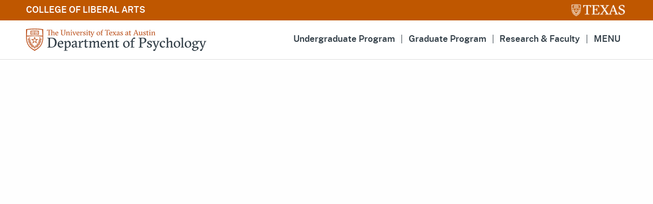

--- FILE ---
content_type: text/html; charset=UTF-8
request_url: https://liberalarts.utexas.edu/psychology/faculty/echolsch
body_size: 2076
content:

<!doctype html>
<html class="no-js" lang="en">
<head>
  <meta charset="utf-8">
  <meta http-equiv="x-ua-compatible" content="ie=edge">
  <meta name="viewport" content="width=device-width, initial-scale=1">
  <!-- Google Analytics Datalayer -->
  <script>
  window.dataLayer = window.dataLayer || [{ 'contentGroup1' : 'College-HomePage' }];
  </script>
  <!-- Google Tag Manager -->
  <script>
  (function(w,d,s,l,i){w[l]=w[l]||[];w[l].push({'gtm.start':new Date().getTime(),event:'gtm.js'});var f=d.getElementsByTagName(s)[0],j=d.createElement(s),dl=l!='dataLayer'?'&l='+l:'';j.async=true;j.src='https://www.googletagmanager.com/gtm.js?id='+i+dl;f.parentNode.insertBefore(j,f);})(window,document,'script','dataLayer','GTM-MWRKVL');
  </script>

  <script src="https://liberalarts.utexas.edu/_public/js/components/global.js"></script>

  <link rel="icon" type="image/x-icon" href="/_public/images/base/favicon.ico">
  <link rel="icon" type="image/png" href="/_public/images/base/favicon-32x32.png">
  <link rel="icon" sizes="180x180" href="/_public/images/base/apple-touch-icon-180x180.png">
  <link rel="manifest" href="/_public/images/manifest.json" />  

    <meta property="og:locale"content="en_US"/>
<meta property="og:type" content="profile" />
<meta property="og:title" content="Profile for Catharine H Echols at UT Austin" />
<meta property="og:image" content="https://minio.la.utexas.edu/colaweb-prod/person_files/0/463/catharine_h_echols.jpg" />
<meta property="profile:first_name" content="Catharine H">
<meta property="profile:last_name" content="Echols">
<meta property="og:url" content="https://liberalarts.utexas.edu/psychology/faculty/echolsch">

<meta name="twitter:card" content="summary" />
<meta name="twitter:title" content="Profile for Catharine H Echols at UT Austin" />
<meta name="twitter:image" content="https://minio.la.utexas.edu/colaweb-prod/person_files/0/463/catharine_h_echols.jpg" />

<script type="application/ld+json">
{
  "@context": "http://schema.org",
  "@type": "Person",
  "alumniOf": {
    "@type": "CollegeOrUniversity",
    "name": "University of Illinois"  },
  "familyName": "Echols",
  "givenName": "Catharine H",
  "name": "Catharine H Echols",
  "email": "echols@austin.utexas.edu",
  "jobTitle": "Associate Professor",
  "honorificSuffix": null,
  "telephone": "(512) 471-4879"      ,"image": {
      "@type": "ImageObject",
      "contentUrl": "https://minio.la.utexas.edu/colaweb-prod/person_files/0/463/catharine_h_echols.jpg",
      "description": "Catharine H Echols who is Associate Professor at The University of Texas at Austin",
      "name": "Catharine H Echols"    }
      ,"url": "https://liberalarts.utexas.edu/psychology/faculty/echolsch"
  }
</script>

<title>Catharine H Echols | Liberal Arts | UT - Austin</title>
<meta name="description" content="Catharine H Echols">

  <link rel="stylesheet" type="text/css" href="/_public/css/cola.css">
  <style>
    
    /* main > div { padding: 0px !important; } */
    iframe { width: 100%; }
  </style>

    </head>

<body>
<noscript><iframe src="//www.googletagmanager.com/ns.html?id=GTM-MWRKVL" height="0" width="0" style="display:none;visibility:hidden"></iframe></noscript>

<div id="brandbar" class="bbunit">
  <div>
    <a href="/">College of Liberal Arts</a>
  </div>
  <a href="#main-content">skip to content</a>
  <a href="https://www.utexas.edu"><img src="/_public/images/base/brandbar-ut.png" alt="The University of Texas at Austin"></a>
</div>


  <div id="nav-main" class="nav-main nav-overlay-units">
<sidebar unit="psychology"></sidebar>
</div>
  <main class="profile" id="main-content" tabindex="-1">
    <article>

      
            <div id='person-profile'>
                <person-profile
                        division='psychology'
                        role_name='faculty'
                        eid='echolsch'
                            >
                    <h1>Catharine H Echols</h1>
                    <h2>Associate Professor</h2>
                                        <div>Language development, social-cognitive development</div>
                                    </person-profile>
            </div>

    </article>
  </main>

<footer class="unitfoot">
  <div class="footer-unit">
  <div class="logo">
    <a href="/"><img src="/_public/images/base/2015_colafooter_logo.svg" alt="COLA logo" class="flogo"></a>
  </div>
  <ul>
    <li><a href="/students/">Students</a></li>
    <li><a href="/choosecola/">Prospective Students</a></li>
    <li><a href="/academics/">Academic Departments</a></li>
  </ul>
  <ul>
    <li><a href="/office-of-the-dean/">Office of the Dean</a></li>
    <li><a href="/news-events/">News & Events</a></li>
    <li><a href="/research/">Research</a></li>
  </ul>
  <ul>
    <li><a href="/office-of-the-dean/contact.html">Contact</a></li>
    <li><a href="https://laits.utexas.edu/">Liberal Arts ITS</a></li>
    <li><a href="/resources-for-faculty-staff/">Resources for Faculty and Staff</a></li>
  </ul>
  <ul>
    <li><a href="https://it.utexas.edu/policies/web-privacy">Web Privacy Policy</a></li>
    <li><a href="https://it.utexas.edu/policies/web-accessibility">Web Accessibility Policy</a></li>
    <li><a href="https://security.utexas.edu/policies/DMCA">&copy; Copyright 2025</a></li>
  </ul>
  </div>
</footer>

<script src="/_public/js/components/person-profile.js" onload="new Vue({ el: '#person-profile' });"></script>

<script src="/_public/js/components/unit-page-nav.js" onload="new Vue({ el: '#page-nav' }); new Vue({ el: '#nav-main' });"></script>

<script src="/_public/js/cola-scripts.js"></script>

</body>
</html>

--- FILE ---
content_type: image/svg+xml
request_url: https://minio.la.utexas.edu/colaweb-prod/logos/psychology/psychology.svg
body_size: 21533
content:
<?xml version="1.0" encoding="UTF-8"?><svg id="uuid-76f1b6e6-79b2-4567-8102-e2654a75da48" xmlns="http://www.w3.org/2000/svg" viewBox="0 0 465.16 57.77"><polygon points="22.25 19.18 22.3 19.18 22.3 19.16 22.25 19.16 22.25 19.18 22.25 19.18" fill="#be5927"/><path d="M28.04,14.35c-1.21-.19-2.35-.36-3.39-.36-.55,0-1.04.05-1.47.16l-.24-6.76v-1.12c.48-.2,1.06-.29,1.79-.29.94,0,2.02.16,3.17.33,1.01.15,2.04.29,3.1.36l.29,8.08c-1.09-.06-2.18-.23-3.24-.39h0ZM16.51,14.35c-1.06.17-2.16.33-3.25.39l.29-8.08c1.06-.07,2.09-.21,3.1-.36,1.14-.17,2.22-.33,3.17-.33.74,0,1.31.09,1.79.29v1.12l-.24,6.76c-.43-.1-.92-.16-1.47-.16-1.03,0-2.18.18-3.39.36h0ZM33.68,9.58v-1.54h-.95v-2.62h-.64c-1.36,0-2.7-.2-4.01-.39-1.19-.17-2.32-.34-3.35-.34-.98,0-1.78.15-2.45.47-.67-.32-1.48-.47-2.45-.47-1.04,0-2.16.17-3.35.34-1.3.19-2.65.39-4.01.39h-.64v2.62h-.95v1.54h.95v2.08h-.94v1.54h.94v2.85h.64c1.45,0,2.87-.22,4.24-.43,1.16-.18,2.26-.35,3.19-.35.76,0,1.32.11,1.76.34h0s1.23,0,1.23,0h0c.44-.23,1.01-.34,1.76-.34.94,0,2.04.17,3.2.35,1.37.21,2.8.43,4.24.43h.64v-2.85h.94v-1.54h-.94v-2.08h.95Z" fill="#be5927"/><path d="M16.68,7.46c-.06,0-.13.02-.19.03-.6.09-1.21.18-1.83.25l-.04,1.04c.68-.07,1.35-.17,2.02-.27.01,0,.03,0,.04,0v-1.03h0Z" fill="#be5927"/><path d="M17.45,7.35v1.03c1.09-.15,2.09-.26,2.96-.19l.04-1.02c-.92-.07-1.94.03-2.99.18h0Z" fill="#be5927"/><path d="M16.68,12.15c-.06,0-.13.02-.19.03-.66.1-1.32.19-2,.27l-.04,1.03c.74-.08,1.47-.18,2.19-.29.01,0,.03,0,.04,0v-1.04h0Z" fill="#be5927"/><path d="M17.45,12.04v1.03c1.02-.14,1.96-.25,2.79-.2l.04-1.02c-.88-.05-1.83.05-2.82.19h0Z" fill="#be5927"/><path d="M16.52,9.83v1.04s.08-.01.12-.02c1.37-.2,2.62-.38,3.68-.31l.04-1.02c-1.17-.07-2.48.11-3.84.31h0Z" fill="#be5927"/><path d="M15.75,9.94c-.39.06-.78.11-1.18.15l-.04,1.03c.41-.04.82-.1,1.21-.15v-1.04h0Z" fill="#be5927"/><path d="M26.63,7.29c-.89-.11-1.74-.17-2.53-.12l.04,1.02c.74-.06,1.58.01,2.49.13v-1.03h0Z" fill="#be5927"/><path d="M29.89,7.73c-.62-.07-1.23-.16-1.83-.25-.22-.03-.44-.06-.66-.09v1.03c.17.02.34.05.51.07.66.1,1.33.2,2.02.27l-.04-1.04h0Z" fill="#be5927"/><path d="M26.42,9.61c-.78-.09-1.53-.14-2.23-.1l.04,1.02c.66-.04,1.4.01,2.19.11v-1.03h0Z" fill="#be5927"/><path d="M29.97,10.09c-.65-.07-1.29-.17-1.92-.26-.29-.04-.58-.08-.87-.12v1.03c.24.03.48.07.72.1.69.1,1.39.2,2.1.28l-.04-1.03h0Z" fill="#be5927"/><path d="M27.96,13.19c.7.1,1.41.21,2.14.28l-.04-1.03c-.68-.07-1.34-.17-2-.27-.03,0-.07,0-.1-.01v1.04h0Z" fill="#be5927"/><path d="M27.19,12.05c-1.02-.14-2.01-.24-2.92-.2l.04,1.02c.85-.05,1.82.06,2.88.21v-1.04h0Z" fill="#be5927"/><path d="M20.94,28.58l1.33-3.33,1.33,3.33,3.58.24-2.76,2.3.88,3.48-3.04-1.91-3.04,1.91.88-3.48-2.76-2.3,3.58-.24h0ZM12.82,27.4h0s5.79,4.21,5.79,4.21l-2.23,6.86s0,.03.02.03c.01,0,.02,0,.04,0l5.84-4.24,5.84,4.24s.03,0,.04,0c.02-.02.02-.04.01-.06l-2.22-6.83,5.79-4.21h0s.04-.04.04-.07c0-.02-.04-.04-.07-.03h0s-7.16,0-7.16,0l-2.21-6.81h0s-.02-.05-.05-.05-.05.02-.05.05h0l-2.21,6.81h-7.16s-.06,0-.06.03c0,.02,0,.05.04.06h0Z" fill="#be5927"/><path d="M36.65,36.01c-.52.58-1.2.98-1.95,1.16.11-.77.44-1.48.96-2.06.53-.58,1.2-.98,1.95-1.16-.11.77-.44,1.48-.96,2.06h0ZM33.84,31.5c-.1-.77.04-1.55.38-2.24.51.58.84,1.29.94,2.07.1.77-.03,1.55-.38,2.24-.51-.58-.84-1.29-.94-2.06h0ZM35.4,25.64c-.15-.77-.06-1.55.25-2.26.55.54.92,1.24,1.06,2.01.15.76.06,1.55-.25,2.26-.55-.55-.92-1.24-1.07-2h0ZM39.1,27.35c.05.77-.12,1.54-.52,2.21-.39.67-.97,1.2-1.67,1.54-.05-.77.12-1.54.51-2.21.39-.67.98-1.2,1.67-1.54h0ZM33.42,41.91c-.63.46-1.37.71-2.14.73.26-.73.73-1.36,1.36-1.82.63-.46,1.37-.71,2.15-.73-.26.73-.74,1.36-1.37,1.82h0ZM31.61,36.92c.06-.78.36-1.51.84-2.11.38.67.56,1.44.5,2.21-.06.78-.35,1.51-.83,2.11-.38-.67-.56-1.44-.5-2.21h0ZM29.59,42.14c-.22.75-.66,1.4-1.25,1.89-.24-.73-.25-1.52-.03-2.27.22-.75.66-1.41,1.26-1.89.24.73.25,1.52.03,2.27h0ZM30.76,45.52c-.41.66-1,1.18-1.71,1.5-.49.22-1.02.33-1.56.33h0c-.23,0-.46-.02-.69-.06.41-.66,1-1.18,1.71-1.49.71-.32,1.5-.41,2.25-.27h0ZM24.08,45.82c.37-.69.94-1.24,1.62-1.59.08.76-.07,1.54-.44,2.23-.37.69-.93,1.24-1.62,1.59-.08-.77.07-1.54.44-2.23h0ZM15.42,47.02c-.71-.32-1.3-.84-1.71-1.5.76-.14,1.54-.05,2.25.27.71.32,1.3.84,1.71,1.49-.76.14-1.54.05-2.25-.27h0ZM14.88,42.14c-.22-.75-.21-1.54.03-2.27.59.49,1.03,1.14,1.25,1.89.22.75.21,1.54-.03,2.27-.6-.49-1.03-1.15-1.25-1.89h0ZM18.78,44.23c.68.35,1.25.91,1.62,1.59.37.69.52,1.46.44,2.23-.69-.36-1.25-.91-1.62-1.59-.37-.69-.52-1.46-.44-2.23h0ZM11.05,41.91c-.63-.46-1.1-1.09-1.37-1.82.77.02,1.51.27,2.15.73.63.45,1.1,1.09,1.36,1.82-.78-.02-1.52-.27-2.15-.73h0ZM12.03,34.81c.48.6.77,1.33.84,2.11.06.78-.12,1.54-.5,2.21-.48-.6-.77-1.34-.83-2.11-.06-.78.11-1.55.5-2.21h0ZM7.83,36.01c-.52-.58-.85-1.29-.96-2.06.75.18,1.42.58,1.95,1.16.52.57.85,1.29.96,2.06-.75-.18-1.43-.58-1.95-1.16h0ZM7.56,31.1c-.7-.33-1.28-.86-1.67-1.54-.39-.67-.57-1.44-.52-2.21.69.33,1.28.86,1.67,1.54.39.67.57,1.44.51,2.21h0ZM7.77,25.39c.15-.77.52-1.46,1.06-2,.31.71.39,1.49.25,2.26-.15.77-.52,1.46-1.07,2.01-.31-.71-.39-1.49-.25-2.26h0ZM9.31,31.33c.1-.77.43-1.49.94-2.06.35.69.48,1.47.38,2.24-.1.77-.43,1.49-.94,2.06-.35-.69-.48-1.47-.38-2.24h0ZM36.65,32.3c1.19-.36,2.2-1.15,2.82-2.22.62-1.07.82-2.33.54-3.55l-.12-.53-.53.16c-.6.18-1.16.47-1.64.85.11-.59.11-1.21,0-1.82-.23-1.22-.92-2.3-1.92-3.03l-.44-.32-.29.47c-.66,1.05-.9,2.31-.66,3.53.23,1.21.91,2.28,1.91,3.02-.18.42-.31.86-.37,1.3-.3-.81-.8-1.54-1.48-2.1l-.42-.35-.32.45c-.72,1.01-1.03,2.25-.87,3.48.16,1.23.78,2.35,1.74,3.14l.02.02c-.28.38-.5.8-.66,1.25-.12-.85-.47-1.67-1.02-2.36l-.34-.43-.4.37c-.92.84-1.47,1.98-1.57,3.23-.1,1.23.28,2.45,1.05,3.43l.02.02c-.36.31-.66.68-.91,1.08.06-.86-.11-1.73-.5-2.52l-.25-.49-.47.28c-1.07.63-1.85,1.64-2.21,2.83-.35,1.19-.23,2.46.32,3.57v.03c-.4.23-.77.53-1.1.87.23-.83.25-1.72.02-2.57l-.14-.53-.52.17c-1.18.4-2.15,1.22-2.74,2.32-.57,1.06-.72,2.28-.45,3.44-.16.11-.32.22-.49.34-.17-.12-.34-.23-.49-.34.28-1.17.12-2.39-.45-3.45-.59-1.09-1.57-1.91-2.74-2.31l-.52-.17-.14.53c-.22.85-.21,1.74.02,2.57-.33-.34-.7-.64-1.11-.87v-.03c.57-1.12.69-2.38.34-3.57-.35-1.19-1.14-2.2-2.21-2.83l-.47-.28-.25.49c-.4.79-.56,1.66-.5,2.52-.25-.4-.55-.77-.91-1.08l.02-.02c.78-.98,1.15-2.19,1.05-3.43-.1-1.24-.66-2.38-1.57-3.22l-.41-.37-.34.43c-.55.69-.89,1.5-1.02,2.36-.16-.44-.38-.86-.66-1.25l.02-.02c.96-.79,1.58-1.91,1.74-3.14.16-1.23-.15-2.47-.87-3.48l-.32-.45-.42.35c-.68.56-1.19,1.29-1.48,2.1-.06-.45-.19-.89-.37-1.31,1-.74,1.68-1.8,1.91-3.02.23-1.22,0-2.48-.66-3.53l-.29-.47-.44.32c-1.01.73-1.69,1.81-1.92,3.03-.12.61-.12,1.22,0,1.82-.48-.38-1.04-.67-1.64-.85l-.53-.16-.12.53c-.27,1.22-.08,2.48.54,3.55.62,1.07,1.62,1.86,2.82,2.22l.46.14c.05.39.15.77.29,1.14-.66-.42-1.42-.68-2.21-.75l-.55-.04v.55c-.02,1.25.42,2.44,1.25,3.35.83.92,1.97,1.48,3.21,1.59l.48.04c.13.37.3.73.52,1.06-.54-.2-1.11-.31-1.7-.31-.21,0-.42.01-.62.04l-.54.07.11.54c.24,1.23.93,2.3,1.93,3.03.83.61,1.82.93,2.86.93.2,0,.41-.01.61-.04l.48-.06c.2.34.45.65.72.93-.78-.12-1.58-.05-2.33.21l-.52.18.22.5c.49,1.15,1.38,2.06,2.51,2.56.63.28,1.29.42,1.98.42.55,0,1.09-.09,1.61-.27l.38-.13c.64.54,1.36,1.08,2.35,1.76-.45.3-.95.62-1.51.98l.96.6c.54-.35,1.03-.67,1.47-.96.44.29.92.61,1.47.96l.96-.6c-.56-.36-1.06-.68-1.51-.98.99-.68,1.71-1.22,2.35-1.76l.38.13c.52.18,1.06.27,1.6.27h0c.69,0,1.35-.14,1.98-.42,1.13-.51,2.02-1.42,2.51-2.56l.22-.5-.52-.18c-.75-.26-1.55-.33-2.33-.21.28-.28.52-.59.72-.93l.48.06c.2.02.41.04.61.04h0c1.03,0,2.02-.32,2.86-.93,1-.73,1.69-1.8,1.93-3.03l.11-.54-.54-.07c-.21-.02-.42-.04-.62-.04-.59,0-1.16.11-1.7.31.21-.33.39-.68.52-1.06l.48-.04c1.24-.1,2.38-.67,3.21-1.59.83-.92,1.28-2.11,1.26-3.35v-.55s-.55.04-.55.04c-.8.06-1.55.32-2.21.75.14-.37.24-.75.29-1.14l.46-.14h0Z" fill="#be5927"/><path d="M36.78,43.12c-1.04,1.53-2.24,2.94-3.68,4.32-4.44,4.08-9.43,6.33-10.83,6.92-1.4-.59-6.39-2.84-10.83-6.92-1.44-1.38-2.63-2.79-3.68-4.32-5.04-7.39-5.71-15.95-5.71-22.61h0s20.22-1.12,20.22-1.12l20.22,1.12c0,6.66-.67,15.22-5.71,22.61h0ZM3.13,3.33c3.76-.42,12.21-1.26,19.15-1.26s15.39.84,19.15,1.26l1.05,14.81H2.08L3.13,3.33h0ZM44.54,1.61l-.9-.11c-.12-.01-12.06-1.5-21.36-1.5h-.01C12.97,0,1.03,1.49.91,1.5L0,1.61v16.52h0v2.31c0,6.96.69,15.96,6.07,23.83,1.11,1.62,2.37,3.12,3.88,4.57h0s.02.02.03.03c2.92,2.81,6.77,5.46,12.29,8.53h0s0,0,0,0c0,0,0,0,0,0h0c5.52-3.08,9.37-5.73,12.29-8.54.01,0,.02-.02.03-.02h0c1.51-1.46,2.77-2.95,3.88-4.58,5.38-7.88,6.07-16.87,6.07-23.83v-.33h0V1.61h0Z" fill="#be5927"/><path d="M72.24,17.39l-1.88.06-.1-.7.98-.2v-5.72c0-1.04-.48-1.5-1.28-1.5-.6,0-1.38.44-2.12.9l-.6.38v5.94l1.1.2-.1.7-1.9-.06-2.1.06-.1-.7,1.2-.2V4.31l-.72.12-4.06-.06v12.12l2.3.26-.1.7-3.24-.06-3.36.06-.1-.7,2.4-.26V4.37l-3,.06-.92,2.5h-.78v-3.54l5.74.04,4.92-.04,2.14-.24h.68v6.48l2.92-1.9c2.56,0,2.98.96,2.98,3.5v5.32l1.5.2-.1.7-2.3-.06Z" fill="#be5927"/><path d="M77.11,12.33c0,2.28,1.22,3.9,3.32,3.9.8,0,1.76-.38,2.5-.84l.32.76c-.96.66-2.22,1.22-3.5,1.58-2.42,0-4.6-1.72-4.6-4.86,0-2.96,1.78-4.54,4.52-5.14,2.64,0,3.54,1.66,3.54,3.76v.84h-6.1ZM81.13,11.33c0-1.54-.3-2.6-1.84-2.6-1.22,0-2,1.14-2.16,2.8l4-.2Z" fill="#be5927"/><path d="M97.59,4.11l.1-.7,2.56.06,2.34-.06.1.7-1.7.26v8.16c0,2.6-1.06,4.34-5.04,5.26-3.94,0-5.34-2.12-5.34-5.3V4.37l-1.8-.26.1-.7,2.76.06,2.74-.06.1.7-1.7.26v8.42c0,2.48,1.06,3.9,3.34,3.9,2.08,0,3.24-1.4,3.24-3.96V4.37l-1.8-.26Z" fill="#be5927"/><path d="M105.27,17.39l-2.3.06-.1-.7,1.4-.2v-7.3l-1.4.12-.1-.7,2.4-.62.86-.06.1,1.68,2.96-1.94c2.56,0,2.98.86,2.98,3.26v5.56l1.52.2-.1.7-2.3-.06-1.92.06-.1-.7,1-.2v-5.72c0-1.04-.46-1.5-1.32-1.5-.7,0-1.4.44-2.08.9l-.6.4v5.92l1.1.2-.1.7-1.9-.06Z" fill="#be5927"/><path d="M116.91,17.39l-2.3.06-.1-.7,1.4-.2v-7.3l-1.4.12-.1-.7,2.4-.62,1-.08v8.58l1.5.2-.1.7-2.3-.06ZM115.91,3.63l1.44-.1.56.1.1,1.12-.22.96-1.42.12-.54-.12-.12-1.12.2-.96Z" fill="#be5927"/><path d="M124.81,16.15l2.42-7.24-.92-.2.1-.7,1.76.06,1.66-.06.1.7-1.28.2-3.28,8.22-1.46.6-3.48-8.82-1.24-.2.1-.7,2.3.06,2.1-.06.1.7-1.32.2,2.18,5.86.16,1.38Z" fill="#be5927"/><path d="M131.77,12.33c0,2.28,1.22,3.9,3.32,3.9.8,0,1.76-.38,2.5-.84l.32.76c-.96.66-2.22,1.22-3.5,1.58-2.42,0-4.6-1.72-4.6-4.86,0-2.96,1.78-4.54,4.52-5.14,2.64,0,3.54,1.66,3.54,3.76v.84h-6.1ZM135.79,11.33c0-1.54-.3-2.6-1.84-2.6-1.22,0-2,1.14-2.16,2.8l4-.2Z" fill="#be5927"/><path d="M142.03,10.63l2.28-2.8h1.6v2h-1.48c-.48.1-1.36.76-1.9,1.42l-.4.48v4.76l2.1.2-.1.76-2.9-.06-2.24.06-.1-.7,1.4-.2v-7.3l-1.4.12-.1-.7,2.4-.62.8-.06.04,2.64Z" fill="#be5927"/><path d="M152.09,9.15c-.2-.12-.8-.44-1.52-.44-.78,0-1.52.42-1.52,1.18,0,.64.5,1.04,1.4,1.5l1.54.78c1.34.68,1.88,1.44,1.88,2.58,0,1.8-1.46,2.48-3.76,2.98-1.22,0-2.52-.6-3.04-.9l-.38-2.26h1.28l.68,1.66c.42.28,1,.5,1.64.5,1.06,0,1.6-.68,1.6-1.52,0-.78-.42-1.12-1.46-1.66l-1.58-.82c-.86-.44-1.68-1.2-1.68-2.32,0-1.4,1.3-2.18,3.62-2.68,1.08,0,2.24.48,2.82.9v2h-1.06l-.46-1.48Z" fill="#be5927"/><path d="M157.49,17.39l-2.3.06-.1-.7,1.4-.2v-7.3l-1.4.12-.1-.7,2.4-.62,1-.08v8.58l1.5.2-.1.7-2.3-.06ZM156.49,3.63l1.44-.1.56.1.1,1.12-.22.96-1.42.12-.54-.12-.12-1.12.2-.96Z" fill="#be5927"/><path d="M167.39,22.13v-2h1.72l1.98-3.02-.8.24-3.36-8.42h-3.02v6.1c0,.58.22,1.2,1.06,1.2.58,0,1.2-.28,1.76-.56l.34.68-2.52,1.38c-2.24,0-2.54-.8-2.54-2.6v-5.96h-1.94v-.34l.7-.7h1.3v-1.3l1.3-1.3h.52v2.5h6.3l.1.68-1.32.2,2.22,5.86.16,1.38,2.48-7.24-.92-.2.1-.7,1.76.06,1.66-.06.1.7-1.28.2-3.24,8.18-2.24,5.04h-2.38Z" fill="#be5927"/><path d="M191.27,12.53c0,2.98-1.82,4.7-4.92,5.2-2.66,0-4.46-2.06-4.46-4.78,0-3,1.82-4.7,4.92-5.22,2.66,0,4.46,2.08,4.46,4.8ZM186.85,16.75c1.6,0,2.42-1.64,2.42-3.8,0-2.54-1.22-4.24-2.96-4.24-1.62,0-2.42,1.64-2.42,3.82s1.18,4.22,2.96,4.22Z" fill="#be5927"/><path d="M195.65,8.23h2.5v.94h-2.5v7.38l2.3.14-.1.76-3.1-.06-2.3.06-.1-.7,1.4-.2v-7.38h-1.76v-.34l.6-.7h1.16v-.2c0-1.2.38-1.98,1.1-2.8l1.68-1.9h2.52v1.6h-2.6l-.38.54c-.28.38-.42.96-.42,2.26v.6Z" fill="#be5927"/><path d="M212.41,17.45l-3.24-.06-3.36.06-.1-.7,2.4-.26V4.37l-3,.04-.92,2.54h-.78v-3.54l5.74.06,5.76-.06v3.54h-.78l-.92-2.54-3-.04v12.12l2.3.26-.1.7Z" fill="#be5927"/><path d="M216.25,12.33c0,2.28,1.22,3.9,3.32,3.9.8,0,1.76-.38,2.5-.84l.32.76c-.96.66-2.22,1.22-3.5,1.58-2.42,0-4.6-1.72-4.6-4.86,0-2.96,1.78-4.54,4.52-5.14,2.64,0,3.54,1.66,3.54,3.76v.84h-6.1ZM220.27,11.33c0-1.54-.3-2.6-1.84-2.6-1.22,0-2,1.14-2.16,2.8l4-.2Z" fill="#be5927"/><path d="M226.39,16.75l-.1.7-1.56-.06-2.06.06-.1-.7,1.4-.2,2.96-3.64-2.9-3.98-1.24-.2.1-.72,2.3.06,1.9-.06.1.72-.78.2,1.48,2.22.16.52,1.9-2.74-.98-.2.1-.72,1.56.06,2.06-.06.1.72-1.44.2-2.64,3.2,3.14,4.42,1.24.2-.1.7-2.3-.06-1.9.06-.1-.7.82-.2-1.78-2.58-.16-.46-2.12,3.04.94.2Z" fill="#be5927"/><path d="M237.61,7.73c2.52,0,3.16.64,3.16,3.18v3.92c0,.86.14,1.18.34,1.5h1l.08.7-2.58.5-.62-1.54-2.38,1.74c-1.72,0-2.94-.96-2.94-2.56,0-.72.26-1.24.7-1.84l4.5-1.5v-1c0-1.2-.1-1.92-1.18-1.92-.54,0-1.2.18-1.64.36l-.34,1.58h-1.72v-1.52l3.62-1.6ZM238.87,12.63l-2.9,1.2c-.3.3-.4.7-.4,1.12,0,1.02.58,1.38,1.16,1.38s1.04-.34,1.3-.52l.84-.58v-2.6Z" fill="#be5927"/><path d="M248.17,9.15c-.2-.12-.8-.44-1.52-.44-.78,0-1.52.42-1.52,1.18,0,.64.5,1.04,1.4,1.5l1.54.78c1.34.68,1.88,1.44,1.88,2.58,0,1.8-1.46,2.48-3.76,2.98-1.22,0-2.52-.6-3.04-.9l-.38-2.26h1.28l.68,1.66c.42.28,1,.5,1.64.5,1.06,0,1.6-.68,1.6-1.52,0-.78-.42-1.12-1.46-1.66l-1.58-.82c-.86-.44-1.68-1.2-1.68-2.32,0-1.4,1.3-2.18,3.62-2.68,1.08,0,2.24.48,2.82.9v2h-1.06l-.46-1.48Z" fill="#be5927"/><path d="M259.79,7.73c2.52,0,3.16.64,3.16,3.18v3.92c0,.86.14,1.18.34,1.5h1l.08.7-2.58.5-.62-1.54-2.38,1.74c-1.72,0-2.94-.96-2.94-2.56,0-.72.26-1.24.7-1.84l4.5-1.5v-1c0-1.2-.1-1.92-1.18-1.92-.54,0-1.2.18-1.64.36l-.34,1.58h-1.72v-1.52l3.62-1.6ZM261.05,12.63l-2.9,1.2c-.3.3-.4.7-.4,1.12,0,1.02.58,1.38,1.16,1.38s1.04-.34,1.3-.52l.84-.58v-2.6Z" fill="#be5927"/><path d="M264.35,9.17v-.34l.7-.7h1.3v-1.3l1.3-1.3h.52v2.74h3.02v.9h-3v5.86c0,.58.22,1.2,1.06,1.2.58,0,1.02-.2,1.58-.48l.34.68-2.34,1.3c-2.24,0-2.54-.8-2.54-2.6v-5.96h-1.94Z" fill="#be5927"/><path d="M280.39,12.75l-1.3,3.74,1.74.26-.1.7-2.4-.06-2.14.06-.1-.7,1.56-.22,4.96-12.96,1.2-.34,5.22,13.3,1.56.22-.1.7-2.76-.06-2.64.06-.1-.7,1.7-.26-1.36-3.74h-4.94ZM283.05,6.53l-.14-1.08-2.2,6.36h4.26l-1.92-5.28Z" fill="#be5927"/><path d="M299.37,14.83c0,.86.1,1.18.24,1.5h1l.08.7-2.58.5-.56-1.62-2.9,1.82c-2.64,0-3.08-.94-3.08-3.26v-5.22l-1.4.1-.1-.78,2.4-.52,1-.08v6.66c0,1.04.44,1.5,1.42,1.5.62,0,1.42-.5,2.18-1l.4-.26v-5.62l-1.2.1-.1-.78,2.2-.52,1-.08v6.86Z" fill="#be5927"/><path d="M307.07,9.15c-.2-.12-.8-.44-1.52-.44-.78,0-1.52.42-1.52,1.18,0,.64.5,1.04,1.4,1.5l1.54.78c1.34.68,1.88,1.44,1.88,2.58,0,1.8-1.46,2.48-3.76,2.98-1.22,0-2.52-.6-3.04-.9l-.38-2.26h1.28l.68,1.66c.42.28,1,.5,1.64.5,1.06,0,1.6-.68,1.6-1.52,0-.78-.42-1.12-1.46-1.66l-1.58-.82c-.86-.44-1.68-1.2-1.68-2.32,0-1.4,1.3-2.18,3.62-2.68,1.08,0,2.24.48,2.82.9v2h-1.06l-.46-1.48Z" fill="#be5927"/><path d="M309.37,9.17v-.34l.7-.7h1.3v-1.3l1.3-1.3h.52v2.74h3.02v.9h-3v5.86c0,.58.22,1.2,1.06,1.2.58,0,1.02-.2,1.58-.48l.34.68-2.34,1.3c-2.24,0-2.54-.8-2.54-2.6v-5.96h-1.94Z" fill="#be5927"/><path d="M319.33,17.39l-2.3.06-.1-.7,1.4-.2v-7.3l-1.4.12-.1-.7,2.4-.62,1-.08v8.58l1.5.2-.1.7-2.3-.06ZM318.33,3.63l1.44-.1.56.1.1,1.12-.22.96-1.42.12-.54-.12-.12-1.12.2-.96Z" fill="#be5927"/><path d="M325.11,17.39l-2.3.06-.1-.7,1.4-.2v-7.3l-1.4.12-.1-.7,2.4-.62.86-.06.1,1.68,2.96-1.94c2.56,0,2.98.86,2.98,3.26v5.56l1.52.2-.1.7-2.3-.06-1.92.06-.1-.7,1-.2v-5.72c0-1.04-.46-1.5-1.32-1.5-.7,0-1.4.44-2.08.9l-.6.4v5.92l1.1.2-.1.7-1.9-.06Z" fill="#be5927"/><path d="M59.87,23.78l7.16-.11c7.34-.04,11.88,4.21,11.88,11.91s-4.07,12.42-12.24,13.35l-6.8-.11-4.86.11-.18-1.26,3.24-.47v-21.81l-3.24-.47.18-1.26,4.86.11ZM61.85,25.4v21.56l4.5.36c5,0,8.39-4.5,8.39-11.27,0-6.05-3.13-10.83-9.4-10.83l-3.49.18Z" fill="#333f48"/><path d="M85.15,39.72c0,4.1,2.2,7.02,5.98,7.02,1.44,0,3.17-.68,4.5-1.51l.58,1.37c-1.73,1.19-4,2.2-6.3,2.84-4.35,0-8.28-3.1-8.28-8.75,0-5.33,3.2-8.17,8.14-9.25,4.75,0,6.37,2.99,6.37,6.77v1.51h-10.98ZM92.38,37.92c0-2.77-.54-4.68-3.31-4.68-2.2,0-3.6,2.05-3.89,5.04l7.2-.36Z" fill="#333f48"/><path d="M103.58,48.69v6.91l3.78.36-.18,1.26-5.22-.11-4.14.11-.18-1.26,2.52-.36v-21.45l-2.52.22-.18-1.22,4.32-1.12,1.55-.11.18,2.99,4.61-3.46c4.64,0,7.34,3.17,7.34,8.39,0,6.12-3.67,8.89-9.03,9.61-1.01,0-2.02-.29-2.84-.76ZM108.11,34.15c-.97,0-2.12.65-3.46,1.66l-1.08.83v9.04c.83,1.26,2.3,1.98,3.92,1.98,2.59,0,4.36-2.56,4.36-6.7s-1.58-6.8-3.74-6.8Z" fill="#333f48"/><path d="M124.89,31.44c4.54,0,5.69,1.15,5.69,5.72v7.06c0,1.55.25,2.12.61,2.7h1.8l.14,1.26-4.64.9-1.12-2.77-4.28,3.13c-3.1,0-5.29-1.73-5.29-4.61,0-1.3.47-2.23,1.26-3.31l8.1-2.7v-1.8c0-2.16-.18-3.46-2.12-3.46-.97,0-2.16.32-2.95.65l-.61,2.84h-3.1v-2.74l6.52-2.88ZM127.16,40.26l-5.22,2.16c-.54.54-.72,1.26-.72,2.02,0,1.84,1.04,2.48,2.09,2.48s1.87-.61,2.34-.94l1.51-1.04v-4.68Z" fill="#333f48"/><path d="M140.22,36.66l4.1-5.04h2.88v3.6h-2.66c-.86.18-2.45,1.37-3.42,2.56l-.72.86v8.57l3.78.36-.18,1.37-5.22-.11-4.03.11-.18-1.26,2.52-.36v-13.14l-2.52.22-.18-1.26,4.32-1.12,1.44-.11.07,4.75Z" fill="#333f48"/><path d="M147.93,34.04v-.61l1.26-1.26h2.34v-2.34l2.34-2.34h.94v4.93h5.44v1.62h-5.4v10.55c0,1.04.4,2.16,1.91,2.16,1.04,0,1.84-.36,2.84-.86l.61,1.22-4.21,2.34c-4.03,0-4.57-1.44-4.57-4.68v-10.73h-3.49Z" fill="#333f48"/><path d="M186.59,48.83l-3.42.11-.18-1.26,1.8-.36v-10.29c0-1.87-.79-2.7-2.09-2.7-1.08,0-2.41.72-3.67,1.62l-1.08.76v10.62l1.62.36-.18,1.26-3.06-.11-3.24.11-.18-1.26,1.62-.36v-10.29c0-1.87-.79-2.7-2.09-2.7-1.08,0-2.41.72-3.67,1.62l-1.08.76v10.62l1.8.36-.18,1.26-3.24-.11-4.14.11-.18-1.26,2.52-.36v-13.14l-2.52.22-.18-1.26,4.32-1.12,1.55-.11.18,2.99,4.97-3.46c3.49,0,4.79,1.04,5.18,3.53l5.08-3.53c4.61,0,5.36,1.73,5.36,6.3v9.57l2.7.36-.18,1.26-4.14-.11Z" fill="#333f48"/><path d="M195.59,39.72c0,4.1,2.2,7.02,5.98,7.02,1.44,0,3.17-.68,4.5-1.51l.58,1.37c-1.73,1.19-4,2.2-6.3,2.84-4.36,0-8.28-3.1-8.28-8.75,0-5.33,3.2-8.17,8.14-9.25,4.75,0,6.37,2.99,6.37,6.77v1.51h-10.98ZM202.83,37.92c0-2.77-.54-4.68-3.31-4.68-2.2,0-3.6,2.05-3.89,5.04l7.2-.36Z" fill="#333f48"/><path d="M212.94,48.83l-4.14.11-.18-1.26,2.52-.36v-13.14l-2.52.22-.18-1.26,4.32-1.12,1.55-.11.18,3.02,5.33-3.49c4.61,0,5.36,1.55,5.36,5.87v10.01l2.74.36-.18,1.26-4.14-.11-3.46.11-.18-1.26,1.8-.36v-10.29c0-1.87-.83-2.7-2.38-2.7-1.26,0-2.52.79-3.74,1.62l-1.08.72v10.65l1.98.36-.18,1.26-3.42-.11Z" fill="#333f48"/><path d="M227.81,34.04v-.61l1.26-1.26h2.34v-2.34l2.34-2.34h.94v4.93h5.44v1.62h-5.4v10.55c0,1.04.4,2.16,1.91,2.16,1.04,0,1.84-.36,2.84-.86l.61,1.22-4.21,2.34c-4.03,0-4.57-1.44-4.57-4.68v-10.73h-3.49Z" fill="#333f48"/><path d="M267.16,40.08c0,5.36-3.28,8.46-8.85,9.36-4.79,0-8.03-3.71-8.03-8.6,0-5.4,3.28-8.46,8.85-9.4,4.79,0,8.03,3.74,8.03,8.64ZM259.2,47.68c2.88,0,4.36-2.95,4.36-6.84,0-4.57-2.2-7.63-5.33-7.63-2.92,0-4.36,2.95-4.36,6.88s2.12,7.59,5.33,7.59Z" fill="#333f48"/><path d="M275.26,32.35h4.5v1.69h-4.5v13.28l4.14.25-.18,1.37-5.58-.11-4.14.11-.18-1.26,2.52-.36v-13.28h-3.17v-.61l1.08-1.26h2.09v-.36c0-2.16.68-3.56,1.98-5.04l3.02-3.42h4.54v2.88h-4.68l-.68.97c-.5.68-.76,1.73-.76,4.07v1.08Z" fill="#333f48"/><path d="M290.2,24.93l.18-1.26,4.86.11,7.02-.11c4.5-.04,7.92,2.16,7.92,6.37,0,4.82-4.54,7.09-9,8.03h-3.96v9.14l4.32.47-.18,1.26-6.01-.11-4.97.11-.18-1.26,3.24-.47v-21.81l-3.24-.47ZM297.22,36.27h3.06c3.38,0,5.76-2.34,5.76-5.76,0-3.1-1.66-5.33-5.4-5.33l-3.42.22v10.87Z" fill="#333f48"/><path d="M321.34,34c-.36-.22-1.44-.79-2.74-.79-1.4,0-2.74.76-2.74,2.12,0,1.15.9,1.87,2.52,2.7l2.77,1.4c2.41,1.22,3.38,2.59,3.38,4.64,0,3.24-2.63,4.46-6.77,5.36-2.2,0-4.54-1.08-5.47-1.62l-.68-4.07h2.3l1.22,2.99c.76.5,1.8.9,2.95.9,1.91,0,2.88-1.22,2.88-2.74,0-1.4-.76-2.02-2.63-2.99l-2.84-1.48c-1.55-.79-3.02-2.16-3.02-4.17,0-2.52,2.34-3.92,6.51-4.82,1.94,0,4.03.86,5.08,1.62v3.6h-1.91l-.83-2.66Z" fill="#333f48"/><path d="M328.21,57.36v-3.6h3.1l3.56-5.44-1.44.43-5.87-15.19-2.23-.36.18-1.26,4.14.11,3.78-.11.18,1.26-2.38.36,3.82,10.55.29,2.48,4.28-13.03-1.66-.36.18-1.26,3.17.11,2.99-.11.18,1.26-2.3.36-5.65,14.72-4.03,9.07h-4.28Z" fill="#333f48"/><path d="M354.71,33.93c-.58-.43-1.12-.58-2.09-.58-2.45,0-4.32,2.74-4.32,6.66s2.09,6.73,5.62,6.73c1.37,0,2.81-.68,4.07-1.51l.58,1.37c-1.66,1.19-3.49,2.09-5.87,2.84-4.61,0-8.03-3.02-8.03-8.57s4.14-8.35,8.57-9.43c1.66,0,3.89.83,4.97,1.8v3.6h-2.66l-.83-2.92Z" fill="#333f48"/><path d="M366.3,47.32l1.98.36-.18,1.26-3.42-.11-4.14.11-.18-1.26,2.52-.36v-21.71l-2.52.07-.18-1.22,4.32-1.12,1.8-.14v11.66l5.26-3.42c4.61,0,5.36,1.73,5.36,6.3v9.57l2.7.36-.18,1.26-4.14-.11-3.38.11-.18-1.26,1.76-.36v-10.29c0-1.87-.86-2.7-2.3-2.7-1.08,0-2.48.79-3.82,1.62l-1.08.68v10.69Z" fill="#333f48"/><path d="M397.66,40.08c0,5.36-3.28,8.46-8.86,9.36-4.79,0-8.03-3.71-8.03-8.6,0-5.4,3.28-8.46,8.86-9.4,4.79,0,8.03,3.74,8.03,8.64ZM389.7,47.68c2.88,0,4.36-2.95,4.36-6.84,0-4.57-2.2-7.63-5.33-7.63-2.92,0-4.36,2.95-4.36,6.88s2.12,7.59,5.33,7.59Z" fill="#333f48"/><path d="M403.24,48.83l-4.14.11-.18-1.26,2.52-.36v-21.67l-2.52.07-.18-1.26,4.32-1.12,1.8-.14v24.12l2.7.36-.18,1.26-4.14-.11Z" fill="#333f48"/><path d="M425.99,40.08c0,5.36-3.28,8.46-8.86,9.36-4.79,0-8.03-3.71-8.03-8.6,0-5.4,3.28-8.46,8.86-9.4,4.79,0,8.03,3.74,8.03,8.64ZM418.03,47.68c2.88,0,4.36-2.95,4.36-6.84,0-4.57-2.2-7.63-5.33-7.63-2.92,0-4.36,2.95-4.36,6.88s2.12,7.59,5.33,7.59Z" fill="#333f48"/><path d="M441.36,33.64l1.94-2.2h2.16v2.92h-2.16l-1.19.58c.22.54.36,1.12.36,1.73,0,3.06-2.12,5.22-7.02,6.48-.5,0-.97,0-1.4-.07l-1.94,2.23c0,.76.54,1.26,1.4,1.26h6.59c3.28,0,4.72,1.51,4.72,3.71,0,2.95-3.74,5.83-9.18,7.45-5.22,0-7.85-1.62-7.85-4.97v-.61l3.92-3.02c-2.52-.94-2.7-2.09-2.7-3.74v-.22l3.6-2.48c-2.27-.79-3.74-2.52-3.74-4.75,0-3.06,2.09-5.22,7.02-6.48,2.34,0,4.32.83,5.47,2.2ZM433.01,49.44c-1.84,2.02-1.98,2.66-1.98,3.17,0,1.69,1.94,2.99,4.9,2.99s5.47-1.91,5.47-4.32c0-1.3-.97-1.84-3.42-1.84h-4.97ZM435.35,33.1c-1.94,0-3.06,1.51-3.06,3.82,0,1.73.76,4.54,3.71,4.54,1.94,0,3.06-1.33,3.06-3.42,0-1.87-.76-4.93-3.71-4.93Z" fill="#333f48"/><path d="M448.71,57.36v-3.6h3.1l3.56-5.44-1.44.43-5.87-15.19-2.23-.36.18-1.26,4.14.11,3.78-.11.18,1.26-2.38.36,3.82,10.55.29,2.48,4.28-13.03-1.66-.36.18-1.26,3.17.11,2.99-.11.18,1.26-2.3.36-5.65,14.72-4.03,9.07h-4.28Z" fill="#333f48"/></svg>